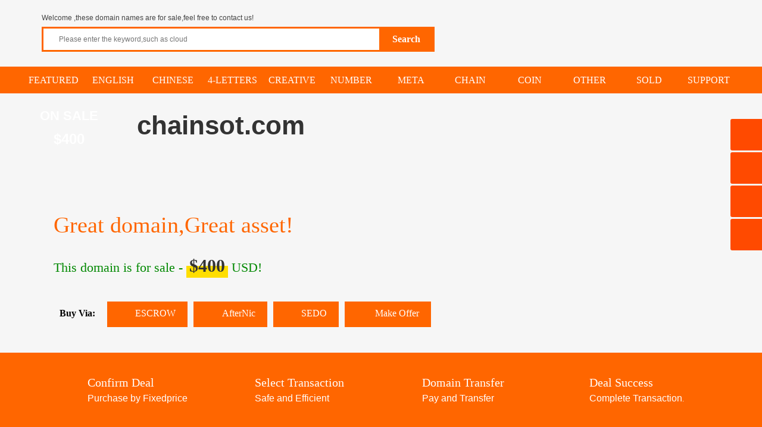

--- FILE ---
content_type: text/html; charset=UTF-8
request_url: http://chainsot.com/
body_size: 110
content:
<meta http-equiv="refresh" content="0;url=http://www.domainpos.com/domain/chainsot.com">		 

--- FILE ---
content_type: text/html; charset=UTF-8
request_url: http://www.domainpos.com/domain/chainsot.com
body_size: 8987
content:
<!DOCTYPE html PUBLIC "-//W3C//DTD XHTML 1.0 Transitional//EN" "http://www.w3.org/TR/xhtml1/DTD/xhtml1-transitional.dtd">
<html xmlns="http://www.w3.org/1999/xhtml" keydn="true"><head><meta http-equiv="Content-Type" content="text/html; charset=UTF-8">
<meta charset="UTF-8">
<meta name="viewport" content="width=1380, maximum-scale=1">
<title>chainsot.com is for sale!</title>
<meta name="keywords" content="buy domain,domain list,special offer domain,parity domain,business domain,domain on sale,domain trading,domain transfer,domain investments">
<meta name="description" content="The domain name chainsot.com is for sale. Make an offer or buy it now at a set price.">
<link href="/images/globalcss.css?v=" rel="stylesheet" type="text/css">
<link rel="shortcut icon" type="image/x-icon" href="/images/favicon.ico">
<link href="/images/waterfall.css?v=" rel="stylesheet" type="text/css">
<link href="/images/salepage-2.css?v=" rel="stylesheet" type="text/css">

<!-- <link href="/images/font-awesome/css/font-awesome.min.css" rel="stylesheet" type="text/css"> -->
<link rel="stylesheet" href="http://apps.bdimg.com/libs/fontawesome/4.4.0/css/font-awesome.min.css" /> 	
<script src="/images/jquery-1.8.3.min.js" type="text/javascript"></script>
<script type="text/javascript" src="/images/jquery-ui-1.8.4.tabs.min.js?v="></script>
<script src="/images/jquery.cookie.js" type="text/javascript"></script>

<link rel="stylesheet" type="text/css" href="/images/modal/component.css" />
<script src="/images/modal/modernizr.custom.js"></script>

<link href="/makeoffer/assets/css/foxx.css" rel="stylesheet">
<script src="/makeoffer/assets/js/foxx.js"></script>
<style>
.md-modal{ width:600px ; max-width:600px; }
</style>
</head>
<body>
<!--//header-->
<script type="text/javascript">

function changeLang(code){
if($.cookie('userlang') != code){
	
	$.cookie('userlang', code, { expires: 365, path: '/' });
	if($.cookie('userlang') != code){$.cookie('userlang', code, { expires: 365});}
	location.reload();
	
	}
}
function escrowsubmit(){
document.getElementById("escrow").submit();
}
</script>
<div id="header">
	<div class="hdbox">
		<div class="logo fl-l">
        <a href="/"><img src="/images/logo-en.png"></a>
		</div>
		<div class="hd-search fl-l">
			<div class="hs-tab">
			  Welcome ,these domain names are for sale,feel free to contact us!<div class="fl-r"></div>
			</div>
            
			<ul id="tabli2">
            <li id="sch-dm"><div class="hs-co bg-o" id="serh-dm">
            <form method="get" action="/">
            <table width="100%" border="0" cellpadding="0" cellspacing="0"><tbody><tr>
            <td class="bg-w">
            <span class="sospan">
            <input class="search-input ico"  id="keyword" type="text" name="keyword" value=""  placeholder="Please enter the keyword,such as cloud">
              
              </span>
            </td>
            <td align="center" width="90"><input class="search-btn bg-o" type="submit" value="Search"></td></tr>
            </tbody></table>
            </form>
            </div></li>                    
            </ul>
		</div>
		<div class="hd-acc fl-r">
        <div class="sn-quick-menu fl-r">
			<ul>	
			<li class="br0 bl0 pr0">
							<a href="javascript:;" onclick="javascript:changeLang('cn');"><span class="ico icch"></span></a>&nbsp; 
			<a href="javascript:;" onclick="javascript:changeLang('en');"><span class="ico icen"></span></a>
						
			</li>
				</ul>
		</div>
        <div class="clearfix"></div>
        <div class="space"></div>
        <div class="hd-tel">
      
<p class="top"><img src="/images/mibiao-en.png"></p>      
   

        </div>
		<!--//end header content--> 
	</div>
</div>
</div>
<!--//menu-->
<style>
.mnbox{background-color:#f60;height:45px}
.mnbox ul{padding:0 }
.mnbox ul li{font-size:16px;line-height:45px;width:100px;  padding:0px;text-align:center}
.mnbox ul li a {color:#fff}
.mnbox .cur a{background-color:#f93;display:block;padding:0px;font-weight:700;}
</style>



<div class="clearfix"></div>
<div id="navigator">
	<div class="space"></div>
	<div class="mnbox">
		<ul id="menu">
        <li ><a href="/type/recommend"><span>Featured</span></a></li>
        <li><a href="/type/yingwen"><span>English</span></a></li><li><a href="/type/chinese"><span>Chinese</span></a></li><li><a href="/type/sizimu"><span>4-Letters</span></a></li><li><a href="/type/chuangyi"><span>Creative</span></a></li><li><a href="/type/shuzi"><span>Number</span></a></li><li><a href="/type/yunyuzhou"><span>Meta</span></a></li><li><a href="/type/qukuailian"><span>Chain</span></a></li><li><a href="/type/huobiyu"><span>Coin</span></a></li><li><a href="/type/qita"><span>Other</span></a></li>        <li ><a href="/type/sold"><span>Sold</span></a></li>
        <li ><a href="/support"><span>Support</span></a></li> 
        		</ul>
	</div>
	<div class="space"></div>
</div>

<style>
.btn-makeoffer{padding:6px 10px;}
.btn-offer {

    display: inline-block;
    font-weight: 400;
    text-align: center;
    white-space: nowrap;
    vertical-align: middle;
    -webkit-user-select: none;
    -moz-user-select: none;
    -ms-user-select: none;
    user-select: none;
    border: 1px solid transparent;
        border-top-color: transparent;
        border-right-color: transparent;
        border-bottom-color: transparent;
        border-left-color: transparent;
    padding: 6px 10px !important;
    font-size: 14px;
    line-height: 1.5;
    border-radius: .25rem;
    transition: color .15s ease-in-out,background-color .15s ease-in-out,border-color .15s ease-in-out,box-shadow .15s ease-in-out;

}
.btn-offer-success{color: #6c757d;
  border-color: #6c757d;
background-color: transparent;

}
#captcha_img img{border:1px solid #ced4da; height:33px; border-radius:.25rem}
.captcha,#captcha_img,.tel{display:none;}
.form-group {
    margin-bottom: 5px;
}
.form-control {
    display: block;
    width: 200px;
    padding: 10px 10px;
    line-height: 1.2;
    color: #495057;
    background-color: #fff;
    background-clip: padding-box;
    border: 1px solid #ced4da;
    border-radius: .25rem;
    transition: border-color .15s ease-in-out,box-shadow .15s ease-in-out;

}
.input-group .form-control{ display:inline-block; width:162px; margin-left: -5px; border-top-left-radius:0px; border-bottom-left-radius:0px;}
.input-group .input-group-prepend{ display:inline-block; width:38px;}

.input-group-text {
    display: -ms-flexbox;
    display: flex;
    -ms-flex-align: center;
    align-items: center;
    padding: 10px 10px;
    margin-bottom: 0;
    font-weight: 400;
    line-height: 1.2;
    color: #495057;
    text-align: center;
    white-space: nowrap;
    background-color: #e9ecef;
    border: 1px solid #ced4da;
    border-radius: 0;
        border-top-left-radius: 0.25rem;
        border-bottom-left-radius: 0.25rem;
		border-right:0;

}
</style>


<div class="md-modal md-effect-13" id="offer-13">
<div class="md-content">
				<h3>Make Offer</h3>
				<div>
<form role="form"  method="post" onsubmit="return false"  id="form_makeoffer">
<div style="width:222px;float:left">
    <div class="form-group">
                                    <input type="text"  name="name" class="form-control" placeholder="Your Name *" id="name" maxlength="30" required >
                                </div>
                                <div class="form-group">
                                    <input type="email" name="email" class="form-control" placeholder="Your Email *" id="email" maxlength="100" required >
                                </div>
                                <div class="form-group">
                                    <input type="tel" name="phone" class="form-control" placeholder="Your Phone (Optional)" id="phone" maxlength="30"  >
                                </div>
                                <div class="input-group form-group">
                                    <div class="input-group-prepend"><span class="input-group-text" style="padding:10px 14px;">$</span></div>
                                    <input type="number" min="100" step="100" name="offerprice" class="form-control" placeholder="Your Offer (USD) *" oninput = "value=value.replace(/[^\d]/g,'')" id="offerprice" maxlength="8" required >
                                </div> 
                                <div class="form-group captcha">
								<input type="text" name="captcha" class="form-control captcha" placeholder="Captcha (0-4 Chars)" maxlength="4"  > 
                                </div> 	

							<div class="form-group" style="text-align:left">
                                <span onClick="changeCaptcha();" id="captcha_img" style="float:left"><img src="/makeoffer/?action=captcha&r=1769085238"></span>
							</div>								
							
</div>
<div style="width:288px;float:right">

                                <div class="form-group">
                                    <textarea class="form-control" name="message" placeholder="Your Message (Optional, Max Length 300)" id="message"  maxlength="300"  style="width:266px;height:147px;resize: none"></textarea>
                                </div>
							
</div>	
<div style="clear:both"></div>
							<div class="form-group" style="text-align:center; width:100%" id="makeofferResult" >
<button  type="submit" id="makeofferbutton" onclick="makeoffer_submit()" class="btn-makeoffer " >Submit</button>	 <button class="md-close" style="display:none">Cancel</button>							
							</div>	
							<input name="tel" id="tel" class="tel" value="">	
							<input type="hidden" name="domain" value="chainsot.com">
                            <input type="hidden" name="csymbol" value="$">
                            <input type="hidden" name="cname" value="USD">
							<input type="hidden" name="action" value="makeoffer">							
</form>

				</div>
			</div></div>

<script>
function changeCaptcha(){
	document.getElementById("captcha_img").innerHTML='<img src="/makeoffer/?action=captcha&r='+(new Date()).valueOf()+'" >';
	}
var opts = ({
               position:'place_top_right',
               css:'light',
               timeOut:12000,
               animateIn:'fx_animate_slideInRight',
               animateOut:'fx_animate_slideOutRight',
               delay:000,
               dismiss:true
            });
function showAlert(code,text){
      $('.fx.toast').css("display","none"); 
	   if(code=='success'){
       fx.toast.success({
          title:'Success',
          body:text,
          opt:opts
        });  
	   }else{
	   fx.toast.error({
          title:'Fail',
          body:text,
          opt:opts
        }); 
	   }
}	  
function makeoffer_submit(){
	var mo1='?';
    var mo2='nc';
    var mo3='=mo';
	var screenWidth = screen.width;   // 获取屏幕宽度
    var screenHeight = screen.height; // 获取屏幕高度
	if( $('#name').val()=='' ||  $('#email').val()=='' || $('#offerprice').val()=='' ){showAlert('error','Please make sure all required fields are filled!');return false;}
 $.ajax({
        url: '/makeoffer/' + mo1 + mo2 + mo3 + '&lang=en'+'&w='+screenWidth +'&h='+screenHeight,
        type: "post",
        data: $("#form_makeoffer").serialize(),
        success: function(data){
			var returnedData = JSON.parse(data);	
			showAlert(returnedData.code,returnedData.text);
           if(returnedData.code=="success"){
			  $("#form_makeoffer input").attr("disabled","disabled"); 
			  $("#form_makeoffer textarea").attr("disabled","disabled"); 
			  $('#makeofferResult').html('<p class="btn-offer btn-offer-success">Success, we will get back to you ASAP.</p>');
			   }
        },
        error:function(){
			showAlert("error","A failure occurred, please try again!");
        }
    });
	}
$(document).ready( function () {	
        $("#name").on("blur",function(){
			$("#tel").val('E6AdyM24rzM6rLq0l3l');
    })
  }); 				
 </script>       
<div class="md-modal md-effect-13" id="qrcode-13">
<div class="md-content">
				<h3>扫码购买（请用支付宝APP扫码）</h3>
          <div>      
                              <img src="/pay/pay-all-header-touming.gif" width="550" style=""/><br>

              <table style="margin-top:10px;">
              <tr>
              <td width="152">
              
<div id="qrcodeimg" style="padding:3px;border:2px dashed #ff6600"></div>
</td>
<td width="350">
					<p style="line-height:22px; padding-left:20px; font-size:16px; text-align:left">
					    交易流程：<br >
						1、打开手机支付宝扫左侧二维码；<br >
						2、在扫码后打开的页面中输入您的手机号码；<br >
						3、确认金额并完成支付；<br >
						4、我方收到付款后将联系您过户域名；<br >
						5、域名过户完成，交易完成！<br >
					</p>
</td>
</tr>
              </table> 
 <p style="line-height:25px; font-size:14px;"><font style="font-weight:bold;color:#f60">提示：</font>在线支付一般都有单笔限额，扫码购买支持分多笔支付，同一个交易支持多账户、多银行卡支付。有任何问题或需要协助，请联系我们。</p>              
   <button class="md-close" style="display:none" id="QRClose">好的</button>             
</div>

			</div>
</div>
<style>
.flower{
	position:absolute;
	right:0;
	bottom:0;
	}
.flower img{max-height:434px; max-width:380px;}	
</style>

<div class="salepage">
<div class="salepagebanner">
<div class="salecontent">
<div class="saletag"><p class="saletag1">ON SALE</p><p class="saletag2">$400</p></div>
<div class="doamindetail">
<p class="domain"  style="font-size:44px;">chainsot.com</p>
<p class="mean"></p>
</div>
<div class="space"></div>
<div class="flower"><img src="/images/flower/6.png" /></div>
<div class="saleadwords">Great domain,Great asset!</div>
<div class="salenote">This domain is for sale - <span class="sale_price">$400</span> USD!</div>
<div class="salecontact"><span><strong>Buy Via:</strong></span><a href="/escrow.php?order=Y2hhaW5zb3QuY29tfDQwMHxmODlkMmFkM2YxYzM1ZTNlN2FhZjlmZDIzNWVjOTk3ZQ%3D%3D" target="_blank" ><i class="fa fa-shield fa-lg fa-fw"></i>ESCROW</a><a href="https://www.afternic.com/domain/chainsot.com" target="_blank"><i class="fa fa-shield fa-lg fa-fw"></i>AfterNic</a><a href="https://sedo.com/checkdomainoffer.php?domain=chainsot.com&campaignId=325904" target="_blank"><i class="fa fa-shield fa-lg fa-fw"></i>SEDO</a><a class="md-trigger" data-modal="offer-13" ><font class="sico soffer"></font>Make Offer</a>
</div>
</div>
</div>
</div>
<div class="space"></div>
<div class="tradeflow">
<div class="tradeflowcontent">
<span class="sico tradeflow1"></span>
<div class="tradeflowtxt">
<p>Confirm Deal</p><span>Purchase by Fixedprice</span></div>
<span class="sico tradeflow2"></span>
<div class="tradeflowtxt"><p>Select Transaction</p><span>Safe and Efficient</span></div>
<span class="sico tradeflow2"></span>
<div class="tradeflowtxt"><p>Domain Transfer</p><span>Pay and Transfer</span></div>
<span class="sico tradeflow2"></span>
<div class="tradeflowtxt"><p>Deal Success</p><span>Complete Transaction</span>.</div>
</div>
</div>
<style>
.pricetable {
	width: 700px;
	margin: 0px auto;
	border-collapse: collapse;
	background-color: #fff;
}
.pricetable td,
.pricetable th {
	padding: 0.75em 1.5em;
}
.pricetable thead {
	background-color: #fdeee5;
}
.pricetable thead th {
	text-align: left;
	border-bottom: 1px solid #cccccc;
}
.pricetable tbody tr {
	border-bottom: 1px solid #cccccc;
	cursor: default;
	transition: all .125s ease-in-out;
}
/*
.pricetable tbody tr:hover {
	background-color: rgba(192,192,192,.3);
}
*/
.pricetable tbody tr:nth-child(odd) {
	background: #ffffff;
}
.pricetable tbody tr:nth-child(even) {
	background: #f8f8f8;
}
.buynow {
	color: #ffffff;
	text-decoration: none;
	display: block;
	padding: 5px 15px;
	background: linear-gradient(#ff6600 50%, #ff8d08 50%);
	background-size: 100% 200%;
	background-position: 0 100%;
	font-weight: bold;
	border-radius: 3px;
	text-align: center;
	line-height: 18px;
}
.buynow:hover {
	border: hidden;
	text-decoration: none;
	color: #ffffff;
	-webkit-animation: buybtn 0.2s 1;
	background-position: 0 0%;
	font-weight: bold;
}
</style>
<div class="md-modal md-effect-13" id="morebuy-13" style="width:800px; max-width:800px;">
<div class="md-content">
				<h3>More Purchase Methods</h3>
				<div>

<div style="line-height:22px;text-align:left;">
		<p style="margin:0 5px;">There are transaction platforms such as Escrow, Sedo, AfterNic (Godaddy), Dan, etc, for your selection. Different platform fees are different. Please choose the platform that suits you and click the button to purchase. <i class="fa fa-info-circle orange"></i> <span class="orange">The following platform prices already include handling fees.</span></p>
		<table class="pricetable">
			<thead>
				<th>Platform</th>
				<th>Total Price</th>
				<th>Platform Fee</th>
				<th>Description</th>
				<th>Buy Now</th>
			</thead>
			
	<tr class="tooltip" title="PayPal is the most popular and secure payment platform.&lt;br&gt;Focus on buyer protection. Safe, convenient and quick.&lt;br&gt;Domain will be transfered to buyer when the payment is complete.">
		<td>PayPal</td>
		<td>$400</td>
		<td>No Fees</td>
		<td><i class="fa fa-star orange"></i> Recommended</td>
		<td><a href="/paypal.php?order=Y2hhaW5zb3QuY29tfDQwMHxmODlkMmFkM2YxYzM1ZTNlN2FhZjlmZDIzNWVjOTk3ZQ%3D%3D" class="buynow" tooltip="clean" target="_blank">BUY</a></td>
	</tr>
	
				
	<tr class="tooltip" title="Escrow.com ensures fraud protection for both Buyers and Sellers.&lt;br&gt; Escrow.com charges the buyer a transaction fee of up to 3.25%.">
		<td>Escrow.com</td><td>$413</td>
		<td>Max 3.25% Fees</td>
		<td><i class="fa fa-star orange"></i> Recommended</td>
		<td><a href="/escrow.php?order=Y2hhaW5zb3QuY29tfDQwMHxmODlkMmFkM2YxYzM1ZTNlN2FhZjlmZDIzNWVjOTk3ZQ%3D%3D" target="_blank" class="buynow">BUY</a></td>
	</tr>



		<tr class="tooltip" title="Professional domain transaction service. Safe, convenient and quick.">
			<td>Sedo.com</td>
			<td>$500</td>
			<td>20% Fees</td>
			<td>World Famous</td>
			<td><a href="https://sedo.com/checkdomainoffer.php?domain=chainsot.com&campaignId=325904" target="_blank" class="buynow">BUY</a></td>
		</tr>
	
		<tr class="tooltip" title="Dan is a Godaddy Brand, Support installment payments, Safe, convenient and quick.&lt;br&gt;After only the first installment has been paid, you can begin to use the domain.">
			<td>Dan.com</td>
			<td>$550</td>
			<td>25% Fees</td>
			<td><i class="fa fa-check-square orange"></i> Installment Support</td>
			<td><a href="https://dan.com/buy-domain/chainsot.com" target="_blank" class="buynow">BUY</a></td>
		</tr>
	
		<tr class="tooltip" title=" The world's largest domain name trading platform ">
			<td>AfterNic.com</td>
			<td>$550</td>
			<td>25% Fees</td>
			<td>Godaddy Brand</td>
			<td><a href="https://www.afternic.com/domain/chainsot.com" target="_blank" class="buynow">BUY</a></td>
		</tr>
			</table>
		<p style="margin:0 5px 10px 0;text-align: center;"><span style="font-weight:bold;color:#f60">Tips:</span> Place the mouse on each row to view the detail.</p>
	</div>



					<button class="md-close" id="MoreBuyClose" style="display:none;">Close</button>
				</div>
			</div></div>
<button class="md-trigger" data-modal="qrcode-13" id="btnQR" style="display:none;">QR</button>
<button class="md-trigger" data-modal="offer-13" id="btnOffer" style="display:none;">Offer</button>

<script>
function qrBuyClick(){
	$("#MoreBuyClose").click();
    $("#btnQR").click();
	}
function offerClick(){
	$("#MoreBuyClose").click();
    $("#btnOffer").click();
	}	
$('[tooltip=clean]').click(function(){
    $('.tooltipster-fade-show').remove();
});	
</script>
					



<!--//footer-->
<div class="space"></div>
<style>
/* 右侧悬浮 css */
.yb_conct{position:fixed;z-index:9999999;top:200px;right:-127px;cursor:pointer;transition:all .3s ease; text-align:left;}
.yb_bar ul li{width:180px;height:53px;font:16px/53px 'Microsoft YaHei';color:#fff;text-indent:54px;margin-bottom:3px;border-radius:3px;transition:all .5s ease;overflow:hidden;}
.yb_bar .yb_top{background:#ff4a00 url(/images/right-1.png) no-repeat 0 0;}
.yb_bar .yb_phone{background:#ff4a00 url(/images/right-1.png) no-repeat 0 -57px;}
.yb_bar .yb_QQ{text-indent:0;background:#ff4a00 url(/images/right-1.png) no-repeat 0 -113px;}
.yb_bar .yb_ercode{background:#ff4a00 url(/images/right-1.png) no-repeat 0 -169px;}
.hd_qr{padding:0 29px 25px 29px;}
.yb_QQ a{display:block;text-indent:54px;width:100%;height:100%;color:#fff;}
</style>

<div id="footer">
	<div class="ftbox">
		<div class="ft-a">
			<div class="fl-l">
				<ul>
  					<li>
						<p class="foottitle"><i class="fa fa-user" style="font-size:40px; color:#999999"></i><span class="f28">How to buy?</span></p>
                        <ul class="col2"  style="margin-left:80px;">
                        <li><p>1. Start Deal via Paypal or Escrow.com</p></li>
                        <li><p>2. Buyer sends payment</p></li>
                        <li><p>3. Domain Transfer and Deal Success</p></li>
                        </ul>
					</li>
					<li class="ftus">
						<p class="foottitle"><i class="fa fa-check-square-o " style="font-size:40px; color:#999999"></i><span class="f28">Why Buy?</span></p>
                        <ul class="col2"  style="margin-left:80px;">
                        <li><p>Convenient for users to remember</p></li>
                        <li><p> Good for product promotion</p></li>
                        <li><p>Enhance Your Marketing and Visibility</p></li>
                        </ul>
					</li>
  					<li  class="ftus">
						<p class="foottitle"><i class="fa fa-headphones " style="font-size:40px; color:#999999"></i><span class="f28">Contact US</span></p>
                        <ul class="col2" style="margin-left:110px;">
                        <li><i class="fa fa-phone fa-lg "></i> <span>TEL: </span><a class="v-c">+86.16538900008</a></li>
                        <li><i class="fa fa-envelope-o fa-lg "></i> <span>E-mail: </span><a href="mailto:1624000000@qq.com" class="v-c">1624000000@qq.com</a></li>
                        <li><i class="fa fa-qq fa-lg "></i> <span>QQ: </span><a class="v-c" href="tencent://message/?uin=1624000000&Site=qq&Menu=yes" target="_blank">1624000000</a>
						</li></ul>
</li>
                    

				</ul>
			</div>
		</div>
		<div class="space"></div>

		<div class="fsbox">
			<div class="ft-c pt20 pb40 f14">
				<div class="fl-l">
					<p><a href="/type/all"><i class="fa fa-buysellads fa-lg fa-fw"></i>All Categories</a> | <a href="/type/sold"><i class="fa fa-thumbs-up fa-lg fa-fw"></i>SOLD DOMAINS</a></p>
				</div>
				<div class="fl-r"><p><a style="text-decoration:none" href="/" target="_blank">© 2014-2026 CUMM.COM All rights reserved.</a> <a href="http://mibiao.sharknames.com" target="_blank">Powered By SharkNames.</a></p></div>
			</div>
		</div>
	</div>
</div>
<!-- 右侧悬浮 代码 开始 -->
<div class="yb_conct">
	<div class="yb_bar">
		<ul>
			<li class="yb_top">TO TOP</li>
			<li class="yb_phone" style="font-size:14px;">+86.16538900008</li>
			<li class="yb_QQ">
				<a href="tencent://message/?uin=1624000000&Site=qq&Menu=yes" target="_blank">1624000000</a>
			</li>
			<li class="yb_ercode" style="height:53px;">WECHAT <br>
			<img class="hd_qr" src="/images/weixin.png" width="125" > </li>
		</ul>
	</div>
</div>
<!-- 右侧悬浮 代码 结束 -->
<link rel="stylesheet" type="text/css" href="/images/jquery.tooltipster.css" />
<script type="text/javascript" src="/images/jquery.tooltipster.min.js"></script>

<div class="md-overlay"></div>
<script src="/images/modal/classie.js"></script>
<script src="/images/modal/modalEffects.js"></script>

<script type="text/javascript">
        $(document).ready(function() {
            $('.tooltip').tooltipster({
                contentAsHTML: true,
			    animation: 'fade',
				delay: 50,
				touchDevices: false,
				trigger: 'hover'
            });
        });

$(function() {
	// 悬浮窗口
	$(".yb_conct").hover(function() {
		$(".yb_conct").css("right", "5px");
		$(".yb_bar .yb_ercode").css('height', '200px');
	}, function() {
		$(".yb_conct").css("right", "-127px");
		$(".yb_bar .yb_ercode").css('height', '53px');
	});
	// 返回顶部
	$(".yb_top").click(function() {
		$("html,body").animate({
			'scrollTop': '0px'
		}, 300)
	});
});
</script>

<div align="center" style="display:none;" class="sharknames"></div>

<script>
var dn='chainsot.com';
var price='2000';
var lang='en';
var token='1769085238-87c69db24cd6613e006707829e3d428f';
var phprefer='';
var urlapp="http://domainpos.com/tongji/app.php?callback=?";

    $(function () {
	  var sharknames = document.createElement("script");
      sharknames.src = "http://domainpos.com/tongji/start.php"; 
      document.getElementsByClassName('sharknames')[0].appendChild(sharknames);	
    });
</script>
<div align="center" style="display:none;"></div>


</body>
</html>

--- FILE ---
content_type: application/javascript
request_url: http://www.domainpos.com/makeoffer/assets/js/foxx.js
body_size: 1266
content:
const fx_init = ({ // default component settings
    toast: ({
        position: 'place_top_right',
        css: '',
        timeOut: 10000000,
        delay: 0,
        animateIn: 'fx_animate_slideInRight',
        animateOut: 'fx_animate_slideOutRight',
        placeAfter: false,
        dismiss: true,
        icons: ({
            success: 'fa-check',
            info: 'fa-bullhorn',
            warning: 'fa-warning',
            error: 'fa-warning'
        })

    })
})

//component templates
const fx_tpl = ({
    toast: (type, data,id) => {
        if(data.title != undefined){ title=data.title}else{title=""}
        if(data.body != undefined){ body=data.body}else{body=""}
        return '<div>\
        <i class="ifa fa ' + data.settings.icons[type] + '"></i>\
        </div>\
        <div class="content">\
        <span class="fx_title">' + title + ' </span>\
        <span class="fx_msg">' + body + '</span>\
        </div>\
        <div>\
        <i id="'+id+'-end" class="fa fa-close"></i>\
        </div>\
        '
    }
})


// construction starts here
const fx = ({
    toast: ({
        success: (data) => {
        // replace default options and pass as prototype specific setting
            data['settings']=fx_init.toast;
            for(i in data.opt){
                data.settings[i] = data.opt[i]
            }
            fx_build.toast('success', data )
        },
        info: (data) => {
        // replace default options and pass as prototype specific setting
            data['settings']=fx_init.toast;
            for(i in data.opt){
                data.settings[i] = data.opt[i]
            }
            fx_build.toast('info', data )
        },
        warning: (data) => {
        // replace default options and pass as prototype specific setting
            data['settings']=fx_init.toast;
            for(i in data.opt){
                data.settings[i] = data.opt[i]
            }
            fx_build.toast('warning', data )
        },
        error: (data) => {
        // replace default options and pass as prototype specific setting
            data['settings']=fx_init.toast;
            for(i in data.opt){
                data.settings[i] = data.opt[i]
            }
            fx_build.toast('error', data )
        },
    })
})


//component Builder
const fx_build = ({
    toast: function(type, data ) {
          
        let itemID = Math.floor(Math.random() * 15000); //create unique id for toast Element
        let template = fx_tpl.toast(type, data, itemID) // get toast template structure
        let placement = data.settings.placeAfter
        const item = document.createElement('div'); // genereate  toast
        item.setAttribute('id', itemID)
        item.setAttribute('class', 'fx  toast ' + data.settings.css +' '+ data.settings.position +' '+data.settings.animateIn + ' ' + type + ' ') //use defined options for toast
        item.innerHTML = template 
        console.log(data.opt.placeAfter)
        itemParent = document.getElementsByTagName('html')[0]
        if (data.opt.placeAfter != undefined) { //if item is to be appended to a specified element
            itemParent = document.getElementById(data.opt.placeAfter); 
            item.classList += ' fix_relative';
        } 

        setTimeout(() => {
            itemParent.appendChild(item)
            fx_build.end.toast(itemID, data.settings);
            document.getElementById(itemID+'-end').addEventListener("click", ()=>{ data.settings.timeOut = false; fx_build.end.toast(itemID, data.settings)});
        }, data.settings.delay);
    },

    end: ({
        toast: function (id,settings) {
            if(settings.timeOut === false){
                time = 0;
            }else {time = time = settings.timeOut}
            setTimeout(() => {
                item = document.getElementById(id);
                item.classList += ' ' + settings.animateOut
            }, time);
            setTimeout(() => {
                item = document.getElementById(id);
                item.remove()
            }, time + 500);

        }
    })
})